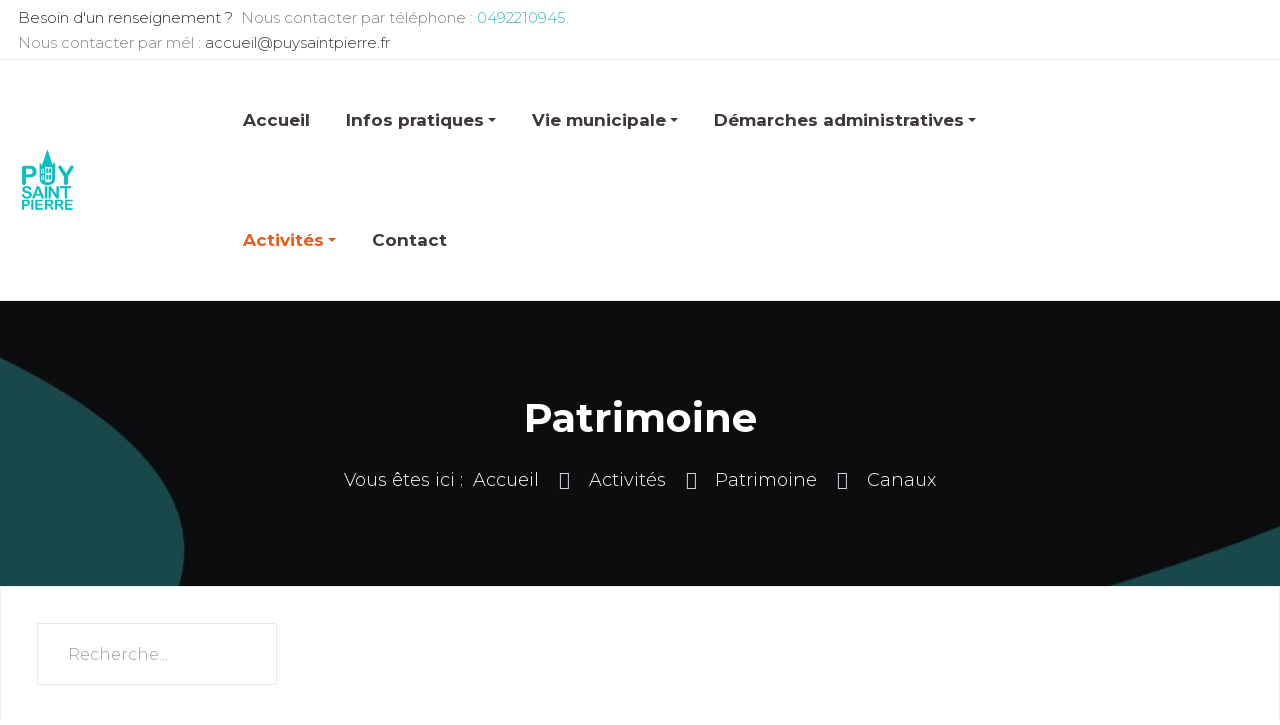

--- FILE ---
content_type: text/html; charset=utf-8
request_url: https://www.puysaintpierre.fr/index.php/activites/patrimoine/canaux
body_size: 7940
content:
<!DOCTYPE html>
<html xmlns="http://www.w3.org/1999/xhtml" xml:lang="fr-fr" lang="fr-fr" dir="ltr">

<head>
  <!-- Global site tag (gtag.js) - Google Analytics -->
<script async src="https://www.googletagmanager.com/gtag/js?id=G-DT1QXR2VBE"></script>
<script>
  window.dataLayer = window.dataLayer || [];
  function gtag(){dataLayer.push(arguments);}
  gtag('js', new Date());

  gtag('config', 'G-DT1QXR2VBE');
</script>
  <base href="https://www.puysaintpierre.fr/index.php/activites/patrimoine/canaux" />
	<meta http-equiv="content-type" content="text/html; charset=utf-8" />
	<meta name="keywords" content="Puy Saint Pierre, mairie, commune de Briançon, Hautes Alpes, Briançon, domaine skiable, sentier, raquette, canaux, Vtt, E-bike, escalade, le Prorel, Saint Pierre, la Croiza, les Queyrelles, la Bourelle, le Pinet, Rochas Garnier, Puy Richard, Belvoir, Briançonnais, " />
	<meta name="rights" content="Mairie de Puy Saint Pierre 2021" />
	<meta name="description" content="Bienvenue ! Retrouvez toutes les informations, services, délibérations et démarches de la commune de Puy-Saint-Pierre." />
	<meta name="generator" content="Joomla! - Open Source Content Management" />
	<title>Canaux</title>
	<link href="/index.php/activites/patrimoine/canaux?format=feed&amp;type=rss" rel="alternate" type="application/rss+xml" title="RSS 2.0" />
	<link href="/index.php/activites/patrimoine/canaux?format=feed&amp;type=atom" rel="alternate" type="application/atom+xml" title="Atom 1.0" />
	<link href="/index.php/component/tags/tag/reunion?format=feed&amp;type=rss" rel="alternate" type="application/rss+xml" title="RSS 2.0" />
	<link href="/index.php/component/tags/tag/reunion?format=feed&amp;type=atom" rel="alternate" type="application/atom+xml" title="Atom 1.0" />
	<link href="/templates/ja_alpha/favicon.ico" rel="shortcut icon" type="image/vnd.microsoft.icon" />
	<link href="https://www.puysaintpierre.fr/index.php/component/search/?Itemid=406&amp;format=opensearch" rel="search" title="Valider Mairie de Puy Saint Pierre" type="application/opensearchdescription+xml" />
	<link href="/media/t4/optimize/css/c08a7723e8c71fb8002bf66b94ae4e1c.css" rel="stylesheet" type="text/css" />
	<link href="https://fonts.googleapis.com/css?family=Montserrat%3A300%2C700" rel="stylesheet" type="text/css" />
	<link href="https://www.puysaintpierre.fr//templates/ja_alpha/css/acm.css" rel="stylesheet" type="text/css" />
	<script src="/media/t4/optimize/js/81e65446f07f370c173706780ae67c66.js" type="text/javascript"></script>
	<script type="text/javascript">

		var resetFilter = function() {
		document.getElementById('filter-search').value = '';
	}

	</script>


  <!--[if lt IE 9]>
    <script src="/media/jui/js/html5.js"></script>
  <![endif]-->
  <meta name="viewport"  content="width=device-width, initial-scale=1, maximum-scale=1, user-scalable=yes"/>
  <style  type="text/css">
    @-webkit-viewport   { width: device-width; }
    @-moz-viewport      { width: device-width; }
    @-ms-viewport       { width: device-width; }
    @-o-viewport        { width: device-width; }
    @viewport           { width: device-width; }
  </style>
  <meta name="HandheldFriendly" content="true"/>
  <meta name="apple-mobile-web-app-capable" content="YES"/>
  <!-- //META FOR IOS & HANDHELD -->
  
</head>

<body class="site-default navigation-default theme-default layout-default-sidebar nav-breakpoint-sm navigation-hide com_content view-category item-406">
  
  <div class="t4-offcanvas" data-offcanvas-options='{"modifiers":"right,overlay"}' id="off-canvas-right" role="complementary" style="display:none;">
	<div class="t4-off-canvas-header">
		<h3>Sidebar Menu</h3>
		<button type="button" class="close js-offcanvas-close" data-dismiss="modal" aria-hidden="true">×</button>
	</div>

	<div class="t4-off-canvas-body">
		<div class="t4-module module " id="Mod100"><div class="module-inner"><h3 class="module-title "><span>Menu</span></h3><div class="module-ct"><nav class="navbar">
<ul class="nav navbar-nav ">
<li class="nav-item default"><a href="/index.php" class="nav-link">Accueil</a></li><li class="nav-item deeper dropdown parent"><a href="#" class="nav-header  nav-link dropdown-toggle" data-toggle = "dropdown">Infos pratiques</a>
<ul class="dropdown-menu"><li class="nav-item divider deeper dropdown dropright parent"><a href="#" class="separator  dropdown-item dropdown-toggle" role="button"  aria-haspopup="true" aria-expanded="false" data-toggle="dropdown">Scolarité</a>
<ul class="dropdown-menu"><li class="nav-item"><a href="/index.php/informations-pratiques-puysaint-pierre/scolarite/inscriptions-a-l-ecole" class=" dropdown-item">Inscriptions à l'école</a></li><li class="nav-item"><a href="/index.php/informations-pratiques-puysaint-pierre/scolarite/periscolaire" class=" dropdown-item">Périscolaire</a></li><li class="nav-item"><a href="https://parents.logiciel-enfance.fr/puysaintpierre" class="dropdown-item" target="_blank" rel="noopener noreferrer">Portail Famille</a></li><li class="nav-item"><a href="/index.php/informations-pratiques-puysaint-pierre/scolarite/menu-de-la-cantine" class=" dropdown-item">Menu de la cantine</a></li></ul></li><li class="nav-item"><a href="/index.php/informations-pratiques-puysaint-pierre/transport" class=" dropdown-item">Transport</a></li><li class="nav-item"><a href="/index.php/informations-pratiques-puysaint-pierre/medicobus05" class=" dropdown-item">Médicobus des Hautes-Alpes</a></li><li class="nav-item divider deeper dropdown dropright parent"><a href="#" class="separator  dropdown-item dropdown-toggle" role="button"  aria-haspopup="true" aria-expanded="false" data-toggle="dropdown">Auberge communale &quot;Maison Catherine&quot;</a>
<ul class="dropdown-menu"><li class="nav-item"><a href="/index.php/informations-pratiques-puysaint-pierre/auberge-catherine/contact-maison-catherine" class=" dropdown-item">Infos et contact</a></li><li class="nav-item"><a href="/index.php/informations-pratiques-puysaint-pierre/auberge-catherine/reouverture-de-la-maison-catherine" class=" dropdown-item">Réouverture de la Maison Catherine</a></li><li class="nav-item"><a href="/index.php/informations-pratiques-puysaint-pierre/auberge-catherine/photos" class=" dropdown-item">Photos</a></li></ul></li><li class="nav-item"><a href="/index.php/informations-pratiques-puysaint-pierre/ferme-communale-de-pralong" class=" dropdown-item" target="_blank">Ferme communale de Pralong</a></li><li class="nav-item"><a href="/index.php/informations-pratiques-puysaint-pierre/associations" class=" dropdown-item">Associations</a></li><li class="nav-item"><a href="/index.php/informations-pratiques-puysaint-pierre/vos-dechets" class=" dropdown-item">Vos déchets</a></li><li class="nav-item"><a href="/index.php/informations-pratiques-puysaint-pierre/objets-trouves-troc" class=" dropdown-item">Objets trouvés &amp; troc</a></li></ul></li><li class="nav-item deeper dropdown parent"><a href="#" class="nav-header  nav-link dropdown-toggle" data-toggle = "dropdown">Vie municipale</a>
<ul class="dropdown-menu"><li class="nav-item divider deeper dropdown dropright parent"><a href="#" class="separator  dropdown-item dropdown-toggle" role="button"  aria-haspopup="true" aria-expanded="false" data-toggle="dropdown">Conseil municipal</a>
<ul class="dropdown-menu"><li class="nav-item"><a href="/index.php/vie-municipale/conseil-municipal/commissions" class=" dropdown-item">Commissions</a></li><li class="nav-item"><a href="/index.php/vie-municipale/conseil-municipal/ordres-du-jour" class=" dropdown-item">Ordres du jour</a></li><li class="nav-item"><a href="/index.php/vie-municipale/conseil-municipal/proces-verbaux" class=" dropdown-item">Procès-verbaux</a></li><li class="nav-item"><a href="/index.php/vie-municipale/conseil-municipal/deliberations" class=" dropdown-item">Délibérations</a></li><li class="nav-item"><a href="/index.php/vie-municipale/conseil-municipal/decisions" class=" dropdown-item">Décisions</a></li></ul></li><li class="nav-item"><a href="/index.php/vie-municipale/arretes" class=" dropdown-item">Arrêtés</a></li><li class="nav-item"><a href="/index.php/vie-municipale/arretes-urba" class=" dropdown-item">Arrêtés d'urbanisme</a></li><li class="nav-item deeper dropdown dropright parent"><a href="/index.php/vie-municipale/commissions-participatives" class=" dropdown-item dropdown-toggle" role="button" aria-haspopup="true" aria-expanded="false" data-toggle="dropdown">Commissions participatives</a><ul class="dropdown-menu"><li class="nav-item"><a href="/index.php/vie-municipale/commissions-participatives/jardins-partages" class=" dropdown-item">Jardins partagés</a></li><li class="nav-item"><a href="/index.php/vie-municipale/commissions-participatives/activites-sportives-de-pleine-nature" class=" dropdown-item">Activités sportives de pleine nature</a></li></ul></li><li class="nav-item"><a href="/index.php/vie-municipale/eau" class=" dropdown-item">Eau</a></li><li class="nav-item"><a href="/index.php/vie-municipale/finances" class=" dropdown-item">Finances</a></li><li class="nav-item"><a href="/index.php/vie-municipale/travaux" class=" dropdown-item">Travaux</a></li><li class="nav-item"><a href="/index.php/vie-municipale/ressources-humaines" class=" dropdown-item">Ressources humaines</a></li><li class="nav-item deeper dropdown dropright parent"><a href="/index.php/vie-municipale/solidarites-actions-sociales" class=" dropdown-item dropdown-toggle" role="button" aria-haspopup="true" aria-expanded="false" data-toggle="dropdown">Actions sociales</a><ul class="dropdown-menu"><li class="nav-item"><a href="/index.php/vie-municipale/solidarites-actions-sociales/aide-a-la-personne" class=" dropdown-item">Aide à la personne</a></li></ul></li><li class="nav-item deeper dropdown dropright parent"><a href="/index.php/vie-municipale/intercommunalite" class=" dropdown-item dropdown-toggle" role="button" aria-haspopup="true" aria-expanded="false" data-toggle="dropdown">Intercommunalité</a><ul class="dropdown-menu"><li class="nav-item"><a href="/index.php/vie-municipale/intercommunalite/communaute-de-communes-du-brianconnais" class=" dropdown-item">Communauté de Communes du Briançonnais</a></li><li class="nav-item"><a href="/index.php/vie-municipale/intercommunalite/sivu-du-prorel" class=" dropdown-item">SIVU du Prorel</a></li></ul></li><li class="nav-item divider deeper dropdown dropright parent"><a href="#" class="separator  dropdown-item dropdown-toggle" role="button"  aria-haspopup="true" aria-expanded="false" data-toggle="dropdown">Archives</a>
<ul class="dropdown-menu"><li class="nav-item"><a href="/index.php/vie-municipale/archives/comptes-rendu" class=" dropdown-item">Comptes rendus de conseils municipaux</a></li><li class="nav-item"><a href="/index.php/vie-municipale/archives/actualites" class=" dropdown-item" target="_blank">Actualités</a></li></ul></li></ul></li><li class="nav-item divider deeper dropdown parent"><a href="#" class="separator  nav-link dropdown-toggle" role="button"  aria-haspopup="true" aria-expanded="false" data-toggle="dropdown">Démarches administratives</a>
<ul class="dropdown-menu"><li class="nav-item"><a href="/index.php/demarches/abonnement-eau" class=" dropdown-item">Abonnement eau</a></li><li class="nav-item divider deeper dropdown dropright parent"><a href="#" class="separator  dropdown-item dropdown-toggle" role="button"  aria-haspopup="true" aria-expanded="false" data-toggle="dropdown">Urbanisme</a>
<ul class="dropdown-menu"><li class="nav-item"><a href="/index.php/demarches/urbanisme/autorisations-urbanisme" class=" dropdown-item">Autorisations d'urbanisme</a></li><li class="nav-item"><a href="/index.php/vie-municipale/arretes-urba" class="dropdown-item">Arrêtés d'urbanisme</a></li><li class="nav-item"><a href="/index.php/demarches/urbanisme/enquetes-publiques" class=" dropdown-item">Enquêtes publiques</a></li></ul></li><li class="nav-item"><a href="/index.php/demarches/etat-civil" class=" dropdown-item">État civil</a></li><li class="nav-item"><a href="/index.php/demarches/demarches-electorales" class=" dropdown-item">Élections</a></li><li class="nav-item"><a href="/index.php/demarches/demarches-electorales-2" class=" dropdown-item">Recensement militaire</a></li><li class="nav-item"><a href="/index.php/demarches/demarches-electorales-3" class=" dropdown-item">Location des salles communales</a></li><li class="nav-item"><a href="/index.php/demarches/france-services" class=" dropdown-item">France services du Briançonnais</a></li></ul></li><li class="nav-item active deeper dropdown parent"><a href="#" class="nav-header  nav-link dropdown-toggle" data-toggle = "dropdown">Activités</a>
<ul class="dropdown-menu"><li class="nav-item active deeper dropdown dropright parent"><a href="/index.php/activites/patrimoine" class=" dropdown-item dropdown-toggle" role="button" aria-haspopup="true" aria-expanded="false" data-toggle="dropdown">Patrimoine</a><ul class="dropdown-menu"><li class="nav-item"><a href="/index.php/activites/patrimoine/conferences-patrimoine" class=" dropdown-item">Conférences Patrimoine</a></li><li class="nav-item"><a href="/index.php/activites/patrimoine/musee-de-l-eglise" class=" dropdown-item">Musée de l'Église</a></li><li class="nav-item"><a href="/index.php/activites/patrimoine/boucle-des-mines" class=" dropdown-item">Boucle des Mines</a></li><li class="nav-item"><a href="/index.php/activites/patrimoine/jardins-des-canaux" class=" dropdown-item">Jardins des canaux</a></li><li class="nav-item current active"><a href="/index.php/activites/patrimoine/canaux" class=" dropdown-item">Canaux</a></li><li class="nav-item"><a href="/index.php/activites/patrimoine/chapelles" class=" dropdown-item">Chapelles</a></li><li class="nav-item"><a href="/index.php/activites/patrimoine/visites-du-patrimoine" class=" dropdown-item">Visites du Patrimoine</a></li></ul></li><li class="nav-item"><a href="/index.php/activites/ski-raquette" class=" dropdown-item">Ski - Raquette</a></li><li class="nav-item"><a href="/index.php/activites/aires-de-pique-nique" class=" dropdown-item">Aires de pique-nique</a></li><li class="nav-item"><a href="/index.php/activites/agenda" class=" dropdown-item">Agenda</a></li><li class="nav-item"><a href="/index.php/activites/office-de-tourisme-des-hautes-vallees" class=" dropdown-item">Office de Tourisme des Hautes-Vallées</a></li><li class="nav-item"><a href="/index.php/activites/randonnees" class=" dropdown-item">Randonnées</a></li><li class="nav-item"><a href="/index.php/activites/vtt" class=" dropdown-item">VTT</a></li></ul></li><li class="nav-item"><a href="/index.php/contact" class="nav-link">Contact</a></li></ul></nav></div></div></div>
	</div>
</div>

  <div class="t4-wrapper">
    <div class="t4-content">
      <div class="t4-content-inner">
        
<div id="t4-header" class="t4-section  t4-header  t4-palette-mainnav"><!-- HEADER BLOCK -->
<header id="t4-header-wrap" class="t4-header">
	<div class="t4-topbar">
		<div class="t4-topbar-left d-none d-lg-block">
			

<div class="custom"  >
	<p><b>Besoin d'un renseignement ? </b> Nous contacter par téléphone :<a class="link-primary" title="call" href="tel:+0000"> 0492210945</a>.<br />Nous contacter par mél : <a href="mailto:accueil@puysaintpierre.fr">accueil@puysaintpierre.fr</a></p></div>

		</div>

		

	</div>

  <div class="t4-header-inner">
    <div class="row no-gutters d-flex justify-content-between flex-nowrap">
      <div class="col-auto t4-logo-header mr-auto mr-lg-0">
        <div class="navbar-brand logo-image logo-control">
    <a href="/index.php" title="Puy Saint Pierre">
            <img class="logo-img-sm d-block d-sm-none" src="/images/joomlart/logo/logo-mobile.png" alt="Puy Saint Pierre" />
      	
          <img class="logo-img d-none d-sm-block" src="/images/logo_v2.png" alt="Puy Saint Pierre" />
    
    </a>
  </div>

      </div>

      <div class="col-auto t4-megamenu-wrap d-lg-block col-xl-8">
        <div class="t4-navbar">
          
<nav class="navbar navbar-expand-sm">
<div id="t4-megamenu-mainmenu" class="t4-megamenu collapse navbar-collapse slide animate mm_click" data-duration="400">

<ul class="nav navbar-nav level0"  itemscope="itemscope" itemtype="http://www.schema.org/SiteNavigationElement">
<li class="nav-item default" data-id="101" itemprop="name" data-level="1"><a href="/index.php" class="nav-link">Accueil</a></li><li class="nav-item dropdown parent" data-id="235" itemprop="name" data-level="1"><a href="#" class="nav-header  nav-link dropdown-toggle" data-toggle = "dropdown">Infos pratiques<i class="item-caret"></i></a>
<div class="dropdown-menu level1"><div class="dropdown-menu-inner"><ul><li class="nav-item divider dropdown dropright parent" data-id="236" itemprop="name" data-level="2"><a href="#" class="separator  dropdown-item dropdown-toggle" role="button"  aria-haspopup="true" aria-expanded="false" data-toggle="dropdown">Scolarité<i class="item-caret"></i></a>
<div class="dropdown-menu level2"><div class="dropdown-menu-inner"><ul><li class="nav-item" data-id="302" itemprop="name" data-level="3"><a href="/index.php/informations-pratiques-puysaint-pierre/scolarite/inscriptions-a-l-ecole" class=" dropdown-item">Inscriptions à l'école</a></li><li class="nav-item" data-id="372" itemprop="name" data-level="3"><a href="/index.php/informations-pratiques-puysaint-pierre/scolarite/periscolaire" class=" dropdown-item">Périscolaire</a></li><li class="nav-item" data-id="301" itemprop="name" data-level="3"><a href="https://parents.logiciel-enfance.fr/puysaintpierre" class="dropdown-item" target="_blank" rel="noopener noreferrer">Portail Famille</a></li><li class="nav-item" data-id="386" itemprop="name" data-level="3"><a href="/index.php/informations-pratiques-puysaint-pierre/scolarite/menu-de-la-cantine" class=" dropdown-item">Menu de la cantine</a></li></ul></div></div></li><li class="nav-item" data-id="403" itemprop="name" data-level="2"><a href="/index.php/informations-pratiques-puysaint-pierre/transport" class=" dropdown-item">Transport</a></li><li class="nav-item" data-id="413" itemprop="name" data-level="2"><a href="/index.php/informations-pratiques-puysaint-pierre/medicobus05" class=" dropdown-item">Médicobus des Hautes-Alpes</a></li><li class="nav-item divider dropdown dropright parent" data-id="251" itemprop="name" data-level="2"><a href="#" class="separator  dropdown-item dropdown-toggle" role="button"  aria-haspopup="true" aria-expanded="false" data-toggle="dropdown">Auberge communale &quot;Maison Catherine&quot;<i class="item-caret"></i></a>
<div class="dropdown-menu level2"><div class="dropdown-menu-inner"><ul><li class="nav-item" data-id="397" itemprop="name" data-level="3"><a href="/index.php/informations-pratiques-puysaint-pierre/auberge-catherine/contact-maison-catherine" class=" dropdown-item">Infos et contact</a></li><li class="nav-item" data-id="394" itemprop="name" data-level="3"><a href="/index.php/informations-pratiques-puysaint-pierre/auberge-catherine/reouverture-de-la-maison-catherine" class=" dropdown-item">Réouverture de la Maison Catherine</a></li><li class="nav-item" data-id="395" itemprop="name" data-level="3"><a href="/index.php/informations-pratiques-puysaint-pierre/auberge-catherine/photos" class=" dropdown-item">Photos</a></li></ul></div></div></li><li class="nav-item" data-id="238" itemprop="name" data-level="2"><a href="/index.php/informations-pratiques-puysaint-pierre/ferme-communale-de-pralong" class=" dropdown-item" target="_blank">Ferme communale de Pralong</a></li><li class="nav-item" data-id="136" itemprop="name" data-level="2"><a href="/index.php/informations-pratiques-puysaint-pierre/associations" class=" dropdown-item">Associations</a></li><li class="nav-item" data-id="240" itemprop="name" data-level="2"><a href="/index.php/informations-pratiques-puysaint-pierre/vos-dechets" class=" dropdown-item">Vos déchets</a></li><li class="nav-item" data-id="231" itemprop="name" data-level="2"><a href="/index.php/informations-pratiques-puysaint-pierre/objets-trouves-troc" class=" dropdown-item">Objets trouvés &amp; troc</a></li></ul></div></div></li><li class="nav-item dropdown parent" data-id="250" itemprop="name" data-level="1"><a href="#" class="nav-header  nav-link dropdown-toggle" data-toggle = "dropdown">Vie municipale<i class="item-caret"></i></a>
<div class="dropdown-menu level1"><div class="dropdown-menu-inner"><ul><li class="nav-item divider dropdown dropright parent" data-id="232" itemprop="name" data-level="2"><a href="#" class="separator  dropdown-item dropdown-toggle" role="button"  aria-haspopup="true" aria-expanded="false" data-toggle="dropdown">Conseil municipal<i class="item-caret"></i></a>
<div class="dropdown-menu level2"><div class="dropdown-menu-inner"><ul><li class="nav-item" data-id="381" itemprop="name" data-level="3"><a href="/index.php/vie-municipale/conseil-municipal/commissions" class=" dropdown-item">Commissions</a></li><li class="nav-item" data-id="414" itemprop="name" data-level="3"><a href="/index.php/vie-municipale/conseil-municipal/ordres-du-jour" class=" dropdown-item">Ordres du jour</a></li><li class="nav-item" data-id="387" itemprop="name" data-level="3"><a href="/index.php/vie-municipale/conseil-municipal/proces-verbaux" class=" dropdown-item">Procès-verbaux</a></li><li class="nav-item" data-id="334" itemprop="name" data-level="3"><a href="/index.php/vie-municipale/conseil-municipal/deliberations" class=" dropdown-item">Délibérations</a></li><li class="nav-item" data-id="408" itemprop="name" data-level="3"><a href="/index.php/vie-municipale/conseil-municipal/decisions" class=" dropdown-item">Décisions</a></li></ul></div></div></li><li class="nav-item" data-id="390" itemprop="name" data-level="2"><a href="/index.php/vie-municipale/arretes" class=" dropdown-item">Arrêtés</a></li><li class="nav-item" data-id="391" itemprop="name" data-level="2"><a href="/index.php/vie-municipale/arretes-urba" class=" dropdown-item">Arrêtés d'urbanisme</a></li><li class="nav-item dropdown dropright parent" data-id="256" itemprop="name" data-level="2"><a href="/index.php/vie-municipale/commissions-participatives" class=" dropdown-item dropdown-toggle" role="button" aria-haspopup="true" aria-expanded="false" data-toggle="dropdown">Commissions participatives<i class="item-caret"></i></a><div class="dropdown-menu level2"><div class="dropdown-menu-inner"><ul><li class="nav-item" data-id="257" itemprop="name" data-level="3"><a href="/index.php/vie-municipale/commissions-participatives/jardins-partages" class=" dropdown-item">Jardins partagés</a></li><li class="nav-item" data-id="259" itemprop="name" data-level="3"><a href="/index.php/vie-municipale/commissions-participatives/activites-sportives-de-pleine-nature" class=" dropdown-item">Activités sportives de pleine nature</a></li></ul></div></div></li><li class="nav-item" data-id="221" itemprop="name" data-level="2"><a href="/index.php/vie-municipale/eau" class=" dropdown-item">Eau</a></li><li class="nav-item" data-id="219" itemprop="name" data-level="2"><a href="/index.php/vie-municipale/finances" class=" dropdown-item">Finances</a></li><li class="nav-item" data-id="226" itemprop="name" data-level="2"><a href="/index.php/vie-municipale/travaux" class=" dropdown-item">Travaux</a></li><li class="nav-item" data-id="227" itemprop="name" data-level="2"><a href="/index.php/vie-municipale/ressources-humaines" class=" dropdown-item">Ressources humaines</a></li><li class="nav-item dropdown dropright parent" data-id="255" itemprop="name" data-level="2"><a href="/index.php/vie-municipale/solidarites-actions-sociales" class=" dropdown-item dropdown-toggle" role="button" aria-haspopup="true" aria-expanded="false" data-toggle="dropdown">Actions sociales<i class="item-caret"></i></a><div class="dropdown-menu level2"><div class="dropdown-menu-inner"><ul><li class="nav-item" data-id="359" itemprop="name" data-level="3"><a href="/index.php/vie-municipale/solidarites-actions-sociales/aide-a-la-personne" class=" dropdown-item">Aide à la personne</a></li></ul></div></div></li><li class="nav-item dropdown dropright parent" data-id="373" itemprop="name" data-level="2"><a href="/index.php/vie-municipale/intercommunalite" class=" dropdown-item dropdown-toggle" role="button" aria-haspopup="true" aria-expanded="false" data-toggle="dropdown">Intercommunalité<i class="item-caret"></i></a><div class="dropdown-menu level2"><div class="dropdown-menu-inner"><ul><li class="nav-item" data-id="374" itemprop="name" data-level="3"><a href="/index.php/vie-municipale/intercommunalite/communaute-de-communes-du-brianconnais" class=" dropdown-item">Communauté de Communes du Briançonnais</a></li><li class="nav-item" data-id="377" itemprop="name" data-level="3"><a href="/index.php/vie-municipale/intercommunalite/sivu-du-prorel" class=" dropdown-item">SIVU du Prorel</a></li></ul></div></div></li><li class="nav-item divider dropdown dropright parent" data-id="383" itemprop="name" data-level="2"><a href="#" class="separator  dropdown-item dropdown-toggle" role="button"  aria-haspopup="true" aria-expanded="false" data-toggle="dropdown">Archives<i class="item-caret"></i></a>
<div class="dropdown-menu level2"><div class="dropdown-menu-inner"><ul><li class="nav-item" data-id="335" itemprop="name" data-level="3"><a href="/index.php/vie-municipale/archives/comptes-rendu" class=" dropdown-item">Comptes rendus de conseils municipaux</a></li><li class="nav-item" data-id="388" itemprop="name" data-level="3"><a href="/index.php/vie-municipale/archives/actualites" class=" dropdown-item" target="_blank">Actualités</a></li></ul></div></div></li></ul></div></div></li><li class="nav-item divider dropdown parent" data-id="356" itemprop="name" data-level="1"><a href="#" class="separator  nav-link dropdown-toggle" role="button"  aria-haspopup="true" aria-expanded="false" data-toggle="dropdown">Démarches administratives<i class="item-caret"></i></a>
<div class="dropdown-menu level1"><div class="dropdown-menu-inner"><ul><li class="nav-item" data-id="371" itemprop="name" data-level="2"><a href="/index.php/demarches/abonnement-eau" class=" dropdown-item">Abonnement eau</a></li><li class="nav-item divider dropdown dropright parent" data-id="400" itemprop="name" data-level="2"><a href="#" class="separator  dropdown-item dropdown-toggle" role="button"  aria-haspopup="true" aria-expanded="false" data-toggle="dropdown">Urbanisme<i class="item-caret"></i></a>
<div class="dropdown-menu level2"><div class="dropdown-menu-inner"><ul><li class="nav-item" data-id="401" itemprop="name" data-level="3"><a href="/index.php/demarches/urbanisme/autorisations-urbanisme" class=" dropdown-item">Autorisations d'urbanisme</a></li><li class="nav-item" data-id="402" itemprop="name" data-level="3"><a href="/index.php/vie-municipale/arretes-urba" class="dropdown-item">Arrêtés d'urbanisme</a></li><li class="nav-item" data-id="415" itemprop="name" data-level="3"><a href="/index.php/demarches/urbanisme/enquetes-publiques" class=" dropdown-item">Enquêtes publiques</a></li></ul></div></div></li><li class="nav-item" data-id="368" itemprop="name" data-level="2"><a href="/index.php/demarches/etat-civil" class=" dropdown-item">État civil</a></li><li class="nav-item" data-id="304" itemprop="name" data-level="2"><a href="/index.php/demarches/demarches-electorales" class=" dropdown-item">Élections</a></li><li class="nav-item" data-id="369" itemprop="name" data-level="2"><a href="/index.php/demarches/demarches-electorales-2" class=" dropdown-item">Recensement militaire</a></li><li class="nav-item" data-id="370" itemprop="name" data-level="2"><a href="/index.php/demarches/demarches-electorales-3" class=" dropdown-item">Location des salles communales</a></li><li class="nav-item" data-id="409" itemprop="name" data-level="2"><a href="/index.php/demarches/france-services" class=" dropdown-item">France services du Briançonnais</a></li></ul></div></div></li><li class="nav-item active dropdown parent" data-id="242" itemprop="name" data-level="1"><a href="#" class="nav-header  nav-link dropdown-toggle" data-toggle = "dropdown">Activités<i class="item-caret"></i></a>
<div class="dropdown-menu level1"><div class="dropdown-menu-inner"><ul><li class="nav-item active dropdown dropright parent" data-id="224" itemprop="name" data-level="2"><a href="/index.php/activites/patrimoine" class=" dropdown-item dropdown-toggle" role="button" aria-haspopup="true" aria-expanded="false" data-toggle="dropdown">Patrimoine<i class="item-caret"></i></a><div class="dropdown-menu level2"><div class="dropdown-menu-inner"><ul><li class="nav-item" data-id="404" itemprop="name" data-level="3"><a href="/index.php/activites/patrimoine/conferences-patrimoine" class=" dropdown-item">Conférences Patrimoine</a></li><li class="nav-item" data-id="416" itemprop="name" data-level="3"><a href="/index.php/activites/patrimoine/musee-de-l-eglise" class=" dropdown-item">Musée de l'Église</a></li><li class="nav-item" data-id="405" itemprop="name" data-level="3"><a href="/index.php/activites/patrimoine/boucle-des-mines" class=" dropdown-item">Boucle des Mines</a></li><li class="nav-item" data-id="258" itemprop="name" data-level="3"><a href="/index.php/activites/patrimoine/jardins-des-canaux" class=" dropdown-item">Jardins des canaux</a></li><li class="nav-item current active" data-id="406" itemprop="name" data-level="3"><a href="/index.php/activites/patrimoine/canaux" class=" dropdown-item">Canaux</a></li><li class="nav-item" data-id="407" itemprop="name" data-level="3"><a href="/index.php/activites/patrimoine/chapelles" class=" dropdown-item">Chapelles</a></li><li class="nav-item" data-id="410" itemprop="name" data-level="3"><a href="/index.php/activites/patrimoine/visites-du-patrimoine" class=" dropdown-item">Visites du Patrimoine</a></li></ul></div></div></li><li class="nav-item" data-id="247" itemprop="name" data-level="2"><a href="/index.php/activites/ski-raquette" class=" dropdown-item">Ski - Raquette</a></li><li class="nav-item" data-id="398" itemprop="name" data-level="2"><a href="/index.php/activites/aires-de-pique-nique" class=" dropdown-item">Aires de pique-nique</a></li><li class="nav-item" data-id="249" itemprop="name" data-level="2"><a href="/index.php/activites/agenda" class=" dropdown-item">Agenda</a></li><li class="nav-item" data-id="384" itemprop="name" data-level="2"><a href="/index.php/activites/office-de-tourisme-des-hautes-vallees" class=" dropdown-item">Office de Tourisme des Hautes-Vallées</a></li><li class="nav-item" data-id="244" itemprop="name" data-level="2"><a href="/index.php/activites/randonnees" class=" dropdown-item">Randonnées</a></li><li class="nav-item" data-id="245" itemprop="name" data-level="2"><a href="/index.php/activites/vtt" class=" dropdown-item">VTT</a></li></ul></div></div></li><li class="nav-item" data-id="127" itemprop="name" data-level="1"><a href="/index.php/contact" class="nav-link">Contact</a></li></ul></div>
</nav>

        </div>
      </div>
      
      <div class="col-auto t4-header-right d-flex justify-content-end align-items-center">
        <div class="head-search">
          
        </div>
        
        <span id="triggerButton" class="btn js-offcanvas-trigger t4-offcanvas-toggle d-sm-none" data-offcanvas-trigger="off-canvas-right"><i class="fa fa-bars toggle-bars"></i></span>


        

        <div class="head-cta">
          
        </div>
      </div>
    </div>
  </div>
</header>
<!-- // HEADER BLOCK --></div>

<div id="t4-masthead" class="t4-section  t4-masthead  t4-palette-blue"><div class="ja-masthead" style="background-image: url('/images/headers/header_patrimoine.jpg')">
	    <div class="ja-masthead-detail">
		<h3 class="ja-masthead-title">Patrimoine</h3>
        
        <div class="block-breadcrumb">
            		<div class="moduletable">
							<h3>Fil de navigation</h3>
						<nav role="navigation" aria-label="breadcrumbs">
	<ol itemscope itemtype="https://schema.org/BreadcrumbList" class="mod-breadcrumbs breadcrumb">
					<li>
				Vous êtes ici : &#160;
			</li>
		
						<li itemprop="itemListElement" itemscope itemtype="https://schema.org/ListItem" class="mod-breadcrumbs__item breadcrumb-item"><a itemprop="item" href="/index.php" class="pathway"><span itemprop="name">Accueil</span></a>										<span class="divider">
							<img src="/media/system/images/arrow.png" alt="" />						</span>
					
					<meta itemprop="position" content="1">
				</li>
							<li itemprop="itemListElement" itemscope itemtype="https://schema.org/ListItem" class="mod-breadcrumbs__item breadcrumb-item"><span itemprop="name">Activités</span>										<span class="divider">
							<img src="/media/system/images/arrow.png" alt="" />						</span>
					
					<meta itemprop="position" content="2">
				</li>
							<li itemprop="itemListElement" itemscope itemtype="https://schema.org/ListItem" class="mod-breadcrumbs__item breadcrumb-item"><a itemprop="item" href="/index.php/activites/patrimoine" class="pathway"><span itemprop="name">Patrimoine</span></a>										<span class="divider">
							<img src="/media/system/images/arrow.png" alt="" />						</span>
					
					<meta itemprop="position" content="3">
				</li>
							<li aria-current="page" itemprop="itemListElement" itemscope itemtype="https://schema.org/ListItem" class="mod-breadcrumbs__item breadcrumb-item active"><span itemprop="name">Canaux</span>					<meta itemprop="position" content="4">
				</li>
				</ol>
</nav>
		</div>
	        </div>
	</div>
</div><div class="mod-search search ">
	<form action="/index.php/activites/patrimoine/canaux" method="post">
		<input name="searchword" id="mod-search-searchword114" class="form-control" type="search" placeholder="Recherche...">		<input type="hidden" name="option" value="com_search">
		<input type="hidden" name="task" value="search">
		<input type="hidden" name="Itemid" value="406">
	</form>
</div>
</div>



<div id="t4-main-body" class="t4-section  t4-main-body" role="main">
<div class="t4-section-inner container"><div class="t4-row row">
<div class="t4-col col-12 col-lg">
<div id="system-message-container">
	</div>
<div class="com-content-category-blog blog " itemscope itemtype="https://schema.org/Blog">
	
		
	
						<ul class="tags list-inline">
																	<li class="list-inline-item tag-3 tag-list0" itemprop="keywords">
					<a href="/index.php/component/tags/tag/canaux" class="label label-info">
						Canaux					</a>
				</li>
																				<li class="list-inline-item tag-212 tag-list1" itemprop="keywords">
					<a href="/index.php/component/tags/tag/canal-neuf" class="badge badge-info">
						canal neuf					</a>
				</li>
																				<li class="list-inline-item tag-213 tag-list2" itemprop="keywords">
					<a href="/index.php/component/tags/tag/canal-des-queyrelles" class="badge badge-info">
						canal des Queyrelles					</a>
				</li>
						</ul>
	
	
	
				<div class="com-content-category-blog__items blog-items items-leading ">
							<div class="com-content-category-blog__item blog-item bg-primary-light"
					itemprop="blogPost" itemscope itemtype="https://schema.org/BlogPosting">
					<div class="blog-item-content"><!-- Double divs required for IE11 grid fallback -->
						
		<figure class="pull-left item-image">
					<a href="/index.php/activites/patrimoine/canaux/81-canaux">
				<img src="/images/canaux/asa_querelle3.jpg"
					 alt=""
					 itemprop="image"
				/>
			</a>
					</figure>

<div class="item-content">
	
			<div class="category">
    	<div class="category-name">
						<a href="/index.php/activites/patrimoine/canaux" itemprop="genre">Canaux</a>	</div>    </div>
  
	
	<div class="page-header">
					<h2 itemprop="headline">
									<a href="/index.php/activites/patrimoine/canaux/81-canaux" itemprop="url">
						Canaux					</a>
							</h2>
		
		
		
			</div>

			
<div class="icons">
	
								<div class="btn-group float-right">
				<button class="btn dropdown-toggle" type="button" id="dropdownMenuButton-81" aria-label="Outils utilisateur"
					data-toggle="dropdown" aria-haspopup="true" aria-expanded="false">
					<span class="fa fa-cog" aria-hidden="true"></span>
				</button>
				<div class="dropdown-menu dropdown-menu-right" aria-labelledby="dropdownMenuButton-81">
											<a href="/index.php/activites/patrimoine/canaux/81-canaux?tmpl=component&amp;print=1&amp;layout=default" title="Imprimer l'article < Canaux >" onclick="window.open(this.href,'win2','status=no,toolbar=no,scrollbars=yes,titlebar=no,menubar=no,resizable=yes,width=640,height=480,directories=no,location=no'); return false;" rel="nofollow">			<span class="fa fa-print" aria-hidden="true"></span>
		Imprimer	</a>																			</div>
			</div>
		
	</div>
	
		
	
						
		
	<p><strong>Depuis le moyen-âge, un impressionnant réseau de canaux d'irrigation parcourt les pentes du bassin briançonnais. Comme ses voisines, la commune de Puy Saint Pierre en compte plusieurs à son patrimoine.</strong></p>

	
				<ul class="tags list-inline">
																	<li class="list-inline-item tag-3 tag-list0" itemprop="keywords">
					<a href="/index.php/component/tags/tag/canaux" class="label label-info">
						Canaux					</a>
				</li>
																				<li class="list-inline-item tag-4 tag-list1" itemprop="keywords">
					<a href="/index.php/component/tags/tag/chapelle" class="label label-info">
						Chapelle					</a>
				</li>
																				<li class="list-inline-item tag-5 tag-list2" itemprop="keywords">
					<a href="/index.php/component/tags/tag/demarches" class="label label-info">
						Démarches					</a>
				</li>
																				<li class="list-inline-item tag-6 tag-list3" itemprop="keywords">
					<a href="/index.php/component/tags/tag/scolaire" class="label label-info">
						Scolaire					</a>
				</li>
						</ul>
	
			<dl class="article-info text-muted">

	
		<dt class="article-info-term">
							Détails					</dt>

		
		
		
		
	
			
					<dd class="modified">
	<span class="fa fa-calendar" aria-hidden="true"></span>
	<time datetime="2024-02-20T14:46:47+01:00" itemprop="dateModified">
		Mis à jour : 20 février 2024	</time>
</dd>
		
			</dl>
		
	
	
		
<p class="readmore">
			<a class="btn btn-readmore" href="/index.php/activites/patrimoine/canaux/81-canaux" itemprop="url" aria-label="Lire la suite&nbsp;:  Canaux">
			Lire la suite&nbsp;: 			Canaux		</a>
	</p>

	
	</div>

					</div>
				</div>
									</div>
	
	
	
	
		</div>

<script>
	(function($){
		$(document).ready(function(){
			var $container = $('.items-intro');
			
			if (!$container.length) return ;
			
			$container.isotope({
				itemSelector: '.item-wrap',
				gutter: 30
			});
		
	    // re-order when images loaded
	    $container.imagesLoaded(function(){
	    	$container.isotope();
	    	
	    	/* fix for IE-8 */
	    	setTimeout (function() {
	    		$('.items-intro').isotope();
	    	}, 8000);  
	    });
	  });
	})(jQuery);
</script>

</div>

</div></div>
</div>

<div id="t4-section-9" class="t4-section  t4-section-9   p-0">
<div class="acm-cta style-2">
	<div class="row no-gutters">
		<div class="col-lg-8">
			<div class="cta-content">
									<div class="cta-logo">
						<img src="/images/logo-mobile_v1.png" alt=""/>
					</div>
				
				<div class="social-follow-wrap">
				  <div class="social-follow d-flex">
				  					    	<div class="social-inner mr-2">
				    		<a href="https://www.facebook.com/puysaintpierre/" title="Facebook">
				          <span class="fa fa-facebook"></span>
				    			<span class="d-none">Facebook</span>
				    		</a>
				    	</div>
				    				  </div>
				</div>
			</div>
		</div>

				<div class="col-lg-4">
			<a href="/index.php/informations-pratiques-puysaint-pierre/objets-trouves-troc" class="btn btn-primary">
				Objets trouvés				<span class="fas fa-download"></span>
			</a>
		</div>
			</div>
</div>
</div>

<div id="t4-footer" class="t4-section  t4-footer"><div class="t4-row row">
<div class="t4-col footer-1 col-12 col-lg-8">
<div class="t4-module module " id="Mod124"><div class="module-inner"><h3 class="module-title "><span>Accès rapides</span></h3><div class="module-ct"><nav class="navbar">
<ul class="nav navbar-nav  cols-2">
<li class="nav-item"><a href="http://www.puysaintpierre.com/index.php/contact" class="nav-link" target="_blank" rel="noopener noreferrer">Contact</a></li><li class="nav-item"><a href="/index.php/mentions-legales" class="nav-link">Mentions légales</a></li><li class="nav-item"><a href="/index.php/revue-de-presse" class="nav-link">Revue de presse</a></li><li class="nav-item"><a href="/index.php/galerie-photo" class="nav-link">Galerie photos</a></li><li class="nav-item"><a href="/index.php/charte-graphique" class="nav-link">Charte graphique</a></li><li class="nav-item"><a href="/index.php/gazette" class="nav-link">Gazette</a></li><li class="nav-item"><a href="https://www.service-public.fr/particuliers/vosdroits/theme" class="nav-link" target="_blank" rel="noopener noreferrer">service-public.fr</a></li><li class="nav-item"><a href="/index.php/demarches-administratives" class="nav-link">Démarches</a></li><li class="nav-item"><a href="/index.php/vie-municipale/archives/actualites" class="nav-link">Archives</a></li><li class="nav-item"><a href="https://vigilance.meteofrance.fr/fr/hautes-alpes" class="nav-link" target="_blank" rel="noopener noreferrer">Vigilance Météo France</a></li></ul></nav></div></div></div><div class="t4-module module " id="Mod125"><div class="module-inner"><h3 class="module-title "><span>Derniers conseils municipaux</span></h3><div class="module-ct"><ul class="latestnews">
	<li class="clearfix" >
				<a href="/index.php/vie-municipale/conseil-municipal/proces-verbaux/1024-pv-cm-20082025">
			<span>
				PV du Conseil municipal du 20 août 2025			</span>
		</a>
	</li>
	<li class="clearfix" >
				<a href="/index.php/vie-municipale/conseil-municipal/ordres-du-jour/1018-odj-19112025">
			<span>
				Ordre du jour du CM du 19 novembre 2025			</span>
		</a>
	</li>
	<li class="clearfix" >
				<a href="/index.php/vie-municipale/conseil-municipal/proces-verbaux/962-pv-cm-25062025">
			<span>
				PV du Conseil municipal du 25 juin 2025			</span>
		</a>
	</li>
	<li class="clearfix" >
				<a href="/index.php/vie-municipale/conseil-municipal/ordres-du-jour/951-odj-20082025">
			<span>
				Ordre du jour du CM du 20 août 2025			</span>
		</a>
	</li>
</ul>
</div></div></div><div class="t4-module module " id="Mod127"><div class="module-inner"><div class="module-ct">
<div class="acm-contact-info">
  <div class="contact-follow d-flex">
  	    	<div class="contact-inner">
        <span class="text-primary">Mairie de Puy Saint Pierre</span>
    		
        <a href="#" title="86 route de Puy-Saint-Pierre 05100 Puy-Saint-Pierre">
    			<span class="contact-title">86 route de Puy-Saint-Pierre 05100 Puy-Saint-Pierre</span>
    		</a>
    	</div>
        	<div class="contact-inner">
        <span class="text-primary">Téléphone : </span>
    		
        <a href="tel:(0492210945)" title="04 92 21 09 45">
    			<span class="contact-title">04 92 21 09 45</span>
    		</a>
    	</div>
        	<div class="contact-inner">
        <span class="text-primary">Email:</span>
    		
        <a href="mailto:accueil@puysaintpierre.fr" title="accueil@puysaintpierre.fr">
    			<span class="contact-title">accueil@puysaintpierre.fr</span>
    		</a>
    	</div>
      </div>
</div>
</div></div></div>
</div>
<div class="t4-col footer-2 col-sm col-lg-4">
<div class="t4-section-inner section " id="Mod174"><div class="section-inner"><div class="container"><div class="section-title-wrap spacer-normal"><h3 class="section-title h2 text-normal "><span></span></h3></div></div><div class="section-ct">

<div class="custom"  >
	<p><span style="font-size: 14pt;">Pour vous inscrire à notre lettre d'information,</span></p>
<p><span style="font-size: 14pt;">envoyez votre demande à <a href="mailto:communication@puysaintpierre.fr">communication@puysaintpierre.fr</a> </span></p></div>
</div></div></div>
</div>
</div></div>

<a href='javascript:' id='back-to-top'><i class='fa fa-chevron-up'></i></a>
      </div>
    </div>
  </div>
  
</body>
</html>
